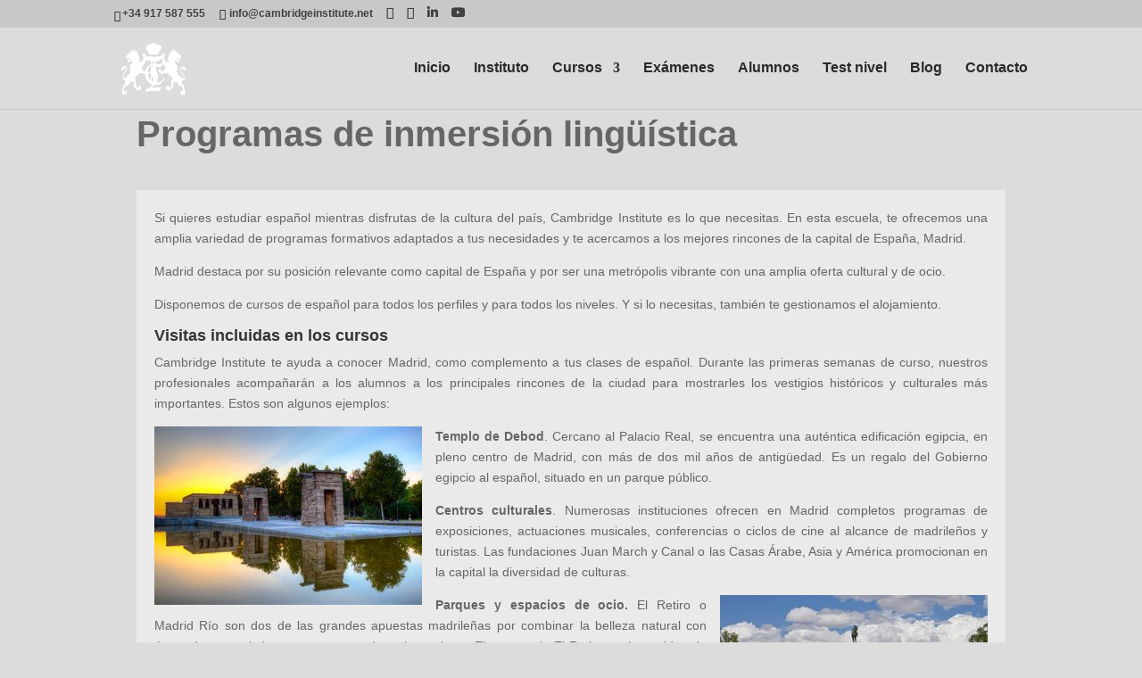

--- FILE ---
content_type: text/html; charset=utf-8
request_url: https://www.google.com/recaptcha/api2/anchor?ar=1&k=6LdYWNAZAAAAAM8VUh4HveXf12oqcekfHzLxCaUt&co=aHR0cHM6Ly9jYW1icmlkZ2VpbnN0aXR1dGUubmV0OjQ0Mw..&hl=en&v=N67nZn4AqZkNcbeMu4prBgzg&size=invisible&anchor-ms=20000&execute-ms=30000&cb=9yk2bud8ec2k
body_size: 48820
content:
<!DOCTYPE HTML><html dir="ltr" lang="en"><head><meta http-equiv="Content-Type" content="text/html; charset=UTF-8">
<meta http-equiv="X-UA-Compatible" content="IE=edge">
<title>reCAPTCHA</title>
<style type="text/css">
/* cyrillic-ext */
@font-face {
  font-family: 'Roboto';
  font-style: normal;
  font-weight: 400;
  font-stretch: 100%;
  src: url(//fonts.gstatic.com/s/roboto/v48/KFO7CnqEu92Fr1ME7kSn66aGLdTylUAMa3GUBHMdazTgWw.woff2) format('woff2');
  unicode-range: U+0460-052F, U+1C80-1C8A, U+20B4, U+2DE0-2DFF, U+A640-A69F, U+FE2E-FE2F;
}
/* cyrillic */
@font-face {
  font-family: 'Roboto';
  font-style: normal;
  font-weight: 400;
  font-stretch: 100%;
  src: url(//fonts.gstatic.com/s/roboto/v48/KFO7CnqEu92Fr1ME7kSn66aGLdTylUAMa3iUBHMdazTgWw.woff2) format('woff2');
  unicode-range: U+0301, U+0400-045F, U+0490-0491, U+04B0-04B1, U+2116;
}
/* greek-ext */
@font-face {
  font-family: 'Roboto';
  font-style: normal;
  font-weight: 400;
  font-stretch: 100%;
  src: url(//fonts.gstatic.com/s/roboto/v48/KFO7CnqEu92Fr1ME7kSn66aGLdTylUAMa3CUBHMdazTgWw.woff2) format('woff2');
  unicode-range: U+1F00-1FFF;
}
/* greek */
@font-face {
  font-family: 'Roboto';
  font-style: normal;
  font-weight: 400;
  font-stretch: 100%;
  src: url(//fonts.gstatic.com/s/roboto/v48/KFO7CnqEu92Fr1ME7kSn66aGLdTylUAMa3-UBHMdazTgWw.woff2) format('woff2');
  unicode-range: U+0370-0377, U+037A-037F, U+0384-038A, U+038C, U+038E-03A1, U+03A3-03FF;
}
/* math */
@font-face {
  font-family: 'Roboto';
  font-style: normal;
  font-weight: 400;
  font-stretch: 100%;
  src: url(//fonts.gstatic.com/s/roboto/v48/KFO7CnqEu92Fr1ME7kSn66aGLdTylUAMawCUBHMdazTgWw.woff2) format('woff2');
  unicode-range: U+0302-0303, U+0305, U+0307-0308, U+0310, U+0312, U+0315, U+031A, U+0326-0327, U+032C, U+032F-0330, U+0332-0333, U+0338, U+033A, U+0346, U+034D, U+0391-03A1, U+03A3-03A9, U+03B1-03C9, U+03D1, U+03D5-03D6, U+03F0-03F1, U+03F4-03F5, U+2016-2017, U+2034-2038, U+203C, U+2040, U+2043, U+2047, U+2050, U+2057, U+205F, U+2070-2071, U+2074-208E, U+2090-209C, U+20D0-20DC, U+20E1, U+20E5-20EF, U+2100-2112, U+2114-2115, U+2117-2121, U+2123-214F, U+2190, U+2192, U+2194-21AE, U+21B0-21E5, U+21F1-21F2, U+21F4-2211, U+2213-2214, U+2216-22FF, U+2308-230B, U+2310, U+2319, U+231C-2321, U+2336-237A, U+237C, U+2395, U+239B-23B7, U+23D0, U+23DC-23E1, U+2474-2475, U+25AF, U+25B3, U+25B7, U+25BD, U+25C1, U+25CA, U+25CC, U+25FB, U+266D-266F, U+27C0-27FF, U+2900-2AFF, U+2B0E-2B11, U+2B30-2B4C, U+2BFE, U+3030, U+FF5B, U+FF5D, U+1D400-1D7FF, U+1EE00-1EEFF;
}
/* symbols */
@font-face {
  font-family: 'Roboto';
  font-style: normal;
  font-weight: 400;
  font-stretch: 100%;
  src: url(//fonts.gstatic.com/s/roboto/v48/KFO7CnqEu92Fr1ME7kSn66aGLdTylUAMaxKUBHMdazTgWw.woff2) format('woff2');
  unicode-range: U+0001-000C, U+000E-001F, U+007F-009F, U+20DD-20E0, U+20E2-20E4, U+2150-218F, U+2190, U+2192, U+2194-2199, U+21AF, U+21E6-21F0, U+21F3, U+2218-2219, U+2299, U+22C4-22C6, U+2300-243F, U+2440-244A, U+2460-24FF, U+25A0-27BF, U+2800-28FF, U+2921-2922, U+2981, U+29BF, U+29EB, U+2B00-2BFF, U+4DC0-4DFF, U+FFF9-FFFB, U+10140-1018E, U+10190-1019C, U+101A0, U+101D0-101FD, U+102E0-102FB, U+10E60-10E7E, U+1D2C0-1D2D3, U+1D2E0-1D37F, U+1F000-1F0FF, U+1F100-1F1AD, U+1F1E6-1F1FF, U+1F30D-1F30F, U+1F315, U+1F31C, U+1F31E, U+1F320-1F32C, U+1F336, U+1F378, U+1F37D, U+1F382, U+1F393-1F39F, U+1F3A7-1F3A8, U+1F3AC-1F3AF, U+1F3C2, U+1F3C4-1F3C6, U+1F3CA-1F3CE, U+1F3D4-1F3E0, U+1F3ED, U+1F3F1-1F3F3, U+1F3F5-1F3F7, U+1F408, U+1F415, U+1F41F, U+1F426, U+1F43F, U+1F441-1F442, U+1F444, U+1F446-1F449, U+1F44C-1F44E, U+1F453, U+1F46A, U+1F47D, U+1F4A3, U+1F4B0, U+1F4B3, U+1F4B9, U+1F4BB, U+1F4BF, U+1F4C8-1F4CB, U+1F4D6, U+1F4DA, U+1F4DF, U+1F4E3-1F4E6, U+1F4EA-1F4ED, U+1F4F7, U+1F4F9-1F4FB, U+1F4FD-1F4FE, U+1F503, U+1F507-1F50B, U+1F50D, U+1F512-1F513, U+1F53E-1F54A, U+1F54F-1F5FA, U+1F610, U+1F650-1F67F, U+1F687, U+1F68D, U+1F691, U+1F694, U+1F698, U+1F6AD, U+1F6B2, U+1F6B9-1F6BA, U+1F6BC, U+1F6C6-1F6CF, U+1F6D3-1F6D7, U+1F6E0-1F6EA, U+1F6F0-1F6F3, U+1F6F7-1F6FC, U+1F700-1F7FF, U+1F800-1F80B, U+1F810-1F847, U+1F850-1F859, U+1F860-1F887, U+1F890-1F8AD, U+1F8B0-1F8BB, U+1F8C0-1F8C1, U+1F900-1F90B, U+1F93B, U+1F946, U+1F984, U+1F996, U+1F9E9, U+1FA00-1FA6F, U+1FA70-1FA7C, U+1FA80-1FA89, U+1FA8F-1FAC6, U+1FACE-1FADC, U+1FADF-1FAE9, U+1FAF0-1FAF8, U+1FB00-1FBFF;
}
/* vietnamese */
@font-face {
  font-family: 'Roboto';
  font-style: normal;
  font-weight: 400;
  font-stretch: 100%;
  src: url(//fonts.gstatic.com/s/roboto/v48/KFO7CnqEu92Fr1ME7kSn66aGLdTylUAMa3OUBHMdazTgWw.woff2) format('woff2');
  unicode-range: U+0102-0103, U+0110-0111, U+0128-0129, U+0168-0169, U+01A0-01A1, U+01AF-01B0, U+0300-0301, U+0303-0304, U+0308-0309, U+0323, U+0329, U+1EA0-1EF9, U+20AB;
}
/* latin-ext */
@font-face {
  font-family: 'Roboto';
  font-style: normal;
  font-weight: 400;
  font-stretch: 100%;
  src: url(//fonts.gstatic.com/s/roboto/v48/KFO7CnqEu92Fr1ME7kSn66aGLdTylUAMa3KUBHMdazTgWw.woff2) format('woff2');
  unicode-range: U+0100-02BA, U+02BD-02C5, U+02C7-02CC, U+02CE-02D7, U+02DD-02FF, U+0304, U+0308, U+0329, U+1D00-1DBF, U+1E00-1E9F, U+1EF2-1EFF, U+2020, U+20A0-20AB, U+20AD-20C0, U+2113, U+2C60-2C7F, U+A720-A7FF;
}
/* latin */
@font-face {
  font-family: 'Roboto';
  font-style: normal;
  font-weight: 400;
  font-stretch: 100%;
  src: url(//fonts.gstatic.com/s/roboto/v48/KFO7CnqEu92Fr1ME7kSn66aGLdTylUAMa3yUBHMdazQ.woff2) format('woff2');
  unicode-range: U+0000-00FF, U+0131, U+0152-0153, U+02BB-02BC, U+02C6, U+02DA, U+02DC, U+0304, U+0308, U+0329, U+2000-206F, U+20AC, U+2122, U+2191, U+2193, U+2212, U+2215, U+FEFF, U+FFFD;
}
/* cyrillic-ext */
@font-face {
  font-family: 'Roboto';
  font-style: normal;
  font-weight: 500;
  font-stretch: 100%;
  src: url(//fonts.gstatic.com/s/roboto/v48/KFO7CnqEu92Fr1ME7kSn66aGLdTylUAMa3GUBHMdazTgWw.woff2) format('woff2');
  unicode-range: U+0460-052F, U+1C80-1C8A, U+20B4, U+2DE0-2DFF, U+A640-A69F, U+FE2E-FE2F;
}
/* cyrillic */
@font-face {
  font-family: 'Roboto';
  font-style: normal;
  font-weight: 500;
  font-stretch: 100%;
  src: url(//fonts.gstatic.com/s/roboto/v48/KFO7CnqEu92Fr1ME7kSn66aGLdTylUAMa3iUBHMdazTgWw.woff2) format('woff2');
  unicode-range: U+0301, U+0400-045F, U+0490-0491, U+04B0-04B1, U+2116;
}
/* greek-ext */
@font-face {
  font-family: 'Roboto';
  font-style: normal;
  font-weight: 500;
  font-stretch: 100%;
  src: url(//fonts.gstatic.com/s/roboto/v48/KFO7CnqEu92Fr1ME7kSn66aGLdTylUAMa3CUBHMdazTgWw.woff2) format('woff2');
  unicode-range: U+1F00-1FFF;
}
/* greek */
@font-face {
  font-family: 'Roboto';
  font-style: normal;
  font-weight: 500;
  font-stretch: 100%;
  src: url(//fonts.gstatic.com/s/roboto/v48/KFO7CnqEu92Fr1ME7kSn66aGLdTylUAMa3-UBHMdazTgWw.woff2) format('woff2');
  unicode-range: U+0370-0377, U+037A-037F, U+0384-038A, U+038C, U+038E-03A1, U+03A3-03FF;
}
/* math */
@font-face {
  font-family: 'Roboto';
  font-style: normal;
  font-weight: 500;
  font-stretch: 100%;
  src: url(//fonts.gstatic.com/s/roboto/v48/KFO7CnqEu92Fr1ME7kSn66aGLdTylUAMawCUBHMdazTgWw.woff2) format('woff2');
  unicode-range: U+0302-0303, U+0305, U+0307-0308, U+0310, U+0312, U+0315, U+031A, U+0326-0327, U+032C, U+032F-0330, U+0332-0333, U+0338, U+033A, U+0346, U+034D, U+0391-03A1, U+03A3-03A9, U+03B1-03C9, U+03D1, U+03D5-03D6, U+03F0-03F1, U+03F4-03F5, U+2016-2017, U+2034-2038, U+203C, U+2040, U+2043, U+2047, U+2050, U+2057, U+205F, U+2070-2071, U+2074-208E, U+2090-209C, U+20D0-20DC, U+20E1, U+20E5-20EF, U+2100-2112, U+2114-2115, U+2117-2121, U+2123-214F, U+2190, U+2192, U+2194-21AE, U+21B0-21E5, U+21F1-21F2, U+21F4-2211, U+2213-2214, U+2216-22FF, U+2308-230B, U+2310, U+2319, U+231C-2321, U+2336-237A, U+237C, U+2395, U+239B-23B7, U+23D0, U+23DC-23E1, U+2474-2475, U+25AF, U+25B3, U+25B7, U+25BD, U+25C1, U+25CA, U+25CC, U+25FB, U+266D-266F, U+27C0-27FF, U+2900-2AFF, U+2B0E-2B11, U+2B30-2B4C, U+2BFE, U+3030, U+FF5B, U+FF5D, U+1D400-1D7FF, U+1EE00-1EEFF;
}
/* symbols */
@font-face {
  font-family: 'Roboto';
  font-style: normal;
  font-weight: 500;
  font-stretch: 100%;
  src: url(//fonts.gstatic.com/s/roboto/v48/KFO7CnqEu92Fr1ME7kSn66aGLdTylUAMaxKUBHMdazTgWw.woff2) format('woff2');
  unicode-range: U+0001-000C, U+000E-001F, U+007F-009F, U+20DD-20E0, U+20E2-20E4, U+2150-218F, U+2190, U+2192, U+2194-2199, U+21AF, U+21E6-21F0, U+21F3, U+2218-2219, U+2299, U+22C4-22C6, U+2300-243F, U+2440-244A, U+2460-24FF, U+25A0-27BF, U+2800-28FF, U+2921-2922, U+2981, U+29BF, U+29EB, U+2B00-2BFF, U+4DC0-4DFF, U+FFF9-FFFB, U+10140-1018E, U+10190-1019C, U+101A0, U+101D0-101FD, U+102E0-102FB, U+10E60-10E7E, U+1D2C0-1D2D3, U+1D2E0-1D37F, U+1F000-1F0FF, U+1F100-1F1AD, U+1F1E6-1F1FF, U+1F30D-1F30F, U+1F315, U+1F31C, U+1F31E, U+1F320-1F32C, U+1F336, U+1F378, U+1F37D, U+1F382, U+1F393-1F39F, U+1F3A7-1F3A8, U+1F3AC-1F3AF, U+1F3C2, U+1F3C4-1F3C6, U+1F3CA-1F3CE, U+1F3D4-1F3E0, U+1F3ED, U+1F3F1-1F3F3, U+1F3F5-1F3F7, U+1F408, U+1F415, U+1F41F, U+1F426, U+1F43F, U+1F441-1F442, U+1F444, U+1F446-1F449, U+1F44C-1F44E, U+1F453, U+1F46A, U+1F47D, U+1F4A3, U+1F4B0, U+1F4B3, U+1F4B9, U+1F4BB, U+1F4BF, U+1F4C8-1F4CB, U+1F4D6, U+1F4DA, U+1F4DF, U+1F4E3-1F4E6, U+1F4EA-1F4ED, U+1F4F7, U+1F4F9-1F4FB, U+1F4FD-1F4FE, U+1F503, U+1F507-1F50B, U+1F50D, U+1F512-1F513, U+1F53E-1F54A, U+1F54F-1F5FA, U+1F610, U+1F650-1F67F, U+1F687, U+1F68D, U+1F691, U+1F694, U+1F698, U+1F6AD, U+1F6B2, U+1F6B9-1F6BA, U+1F6BC, U+1F6C6-1F6CF, U+1F6D3-1F6D7, U+1F6E0-1F6EA, U+1F6F0-1F6F3, U+1F6F7-1F6FC, U+1F700-1F7FF, U+1F800-1F80B, U+1F810-1F847, U+1F850-1F859, U+1F860-1F887, U+1F890-1F8AD, U+1F8B0-1F8BB, U+1F8C0-1F8C1, U+1F900-1F90B, U+1F93B, U+1F946, U+1F984, U+1F996, U+1F9E9, U+1FA00-1FA6F, U+1FA70-1FA7C, U+1FA80-1FA89, U+1FA8F-1FAC6, U+1FACE-1FADC, U+1FADF-1FAE9, U+1FAF0-1FAF8, U+1FB00-1FBFF;
}
/* vietnamese */
@font-face {
  font-family: 'Roboto';
  font-style: normal;
  font-weight: 500;
  font-stretch: 100%;
  src: url(//fonts.gstatic.com/s/roboto/v48/KFO7CnqEu92Fr1ME7kSn66aGLdTylUAMa3OUBHMdazTgWw.woff2) format('woff2');
  unicode-range: U+0102-0103, U+0110-0111, U+0128-0129, U+0168-0169, U+01A0-01A1, U+01AF-01B0, U+0300-0301, U+0303-0304, U+0308-0309, U+0323, U+0329, U+1EA0-1EF9, U+20AB;
}
/* latin-ext */
@font-face {
  font-family: 'Roboto';
  font-style: normal;
  font-weight: 500;
  font-stretch: 100%;
  src: url(//fonts.gstatic.com/s/roboto/v48/KFO7CnqEu92Fr1ME7kSn66aGLdTylUAMa3KUBHMdazTgWw.woff2) format('woff2');
  unicode-range: U+0100-02BA, U+02BD-02C5, U+02C7-02CC, U+02CE-02D7, U+02DD-02FF, U+0304, U+0308, U+0329, U+1D00-1DBF, U+1E00-1E9F, U+1EF2-1EFF, U+2020, U+20A0-20AB, U+20AD-20C0, U+2113, U+2C60-2C7F, U+A720-A7FF;
}
/* latin */
@font-face {
  font-family: 'Roboto';
  font-style: normal;
  font-weight: 500;
  font-stretch: 100%;
  src: url(//fonts.gstatic.com/s/roboto/v48/KFO7CnqEu92Fr1ME7kSn66aGLdTylUAMa3yUBHMdazQ.woff2) format('woff2');
  unicode-range: U+0000-00FF, U+0131, U+0152-0153, U+02BB-02BC, U+02C6, U+02DA, U+02DC, U+0304, U+0308, U+0329, U+2000-206F, U+20AC, U+2122, U+2191, U+2193, U+2212, U+2215, U+FEFF, U+FFFD;
}
/* cyrillic-ext */
@font-face {
  font-family: 'Roboto';
  font-style: normal;
  font-weight: 900;
  font-stretch: 100%;
  src: url(//fonts.gstatic.com/s/roboto/v48/KFO7CnqEu92Fr1ME7kSn66aGLdTylUAMa3GUBHMdazTgWw.woff2) format('woff2');
  unicode-range: U+0460-052F, U+1C80-1C8A, U+20B4, U+2DE0-2DFF, U+A640-A69F, U+FE2E-FE2F;
}
/* cyrillic */
@font-face {
  font-family: 'Roboto';
  font-style: normal;
  font-weight: 900;
  font-stretch: 100%;
  src: url(//fonts.gstatic.com/s/roboto/v48/KFO7CnqEu92Fr1ME7kSn66aGLdTylUAMa3iUBHMdazTgWw.woff2) format('woff2');
  unicode-range: U+0301, U+0400-045F, U+0490-0491, U+04B0-04B1, U+2116;
}
/* greek-ext */
@font-face {
  font-family: 'Roboto';
  font-style: normal;
  font-weight: 900;
  font-stretch: 100%;
  src: url(//fonts.gstatic.com/s/roboto/v48/KFO7CnqEu92Fr1ME7kSn66aGLdTylUAMa3CUBHMdazTgWw.woff2) format('woff2');
  unicode-range: U+1F00-1FFF;
}
/* greek */
@font-face {
  font-family: 'Roboto';
  font-style: normal;
  font-weight: 900;
  font-stretch: 100%;
  src: url(//fonts.gstatic.com/s/roboto/v48/KFO7CnqEu92Fr1ME7kSn66aGLdTylUAMa3-UBHMdazTgWw.woff2) format('woff2');
  unicode-range: U+0370-0377, U+037A-037F, U+0384-038A, U+038C, U+038E-03A1, U+03A3-03FF;
}
/* math */
@font-face {
  font-family: 'Roboto';
  font-style: normal;
  font-weight: 900;
  font-stretch: 100%;
  src: url(//fonts.gstatic.com/s/roboto/v48/KFO7CnqEu92Fr1ME7kSn66aGLdTylUAMawCUBHMdazTgWw.woff2) format('woff2');
  unicode-range: U+0302-0303, U+0305, U+0307-0308, U+0310, U+0312, U+0315, U+031A, U+0326-0327, U+032C, U+032F-0330, U+0332-0333, U+0338, U+033A, U+0346, U+034D, U+0391-03A1, U+03A3-03A9, U+03B1-03C9, U+03D1, U+03D5-03D6, U+03F0-03F1, U+03F4-03F5, U+2016-2017, U+2034-2038, U+203C, U+2040, U+2043, U+2047, U+2050, U+2057, U+205F, U+2070-2071, U+2074-208E, U+2090-209C, U+20D0-20DC, U+20E1, U+20E5-20EF, U+2100-2112, U+2114-2115, U+2117-2121, U+2123-214F, U+2190, U+2192, U+2194-21AE, U+21B0-21E5, U+21F1-21F2, U+21F4-2211, U+2213-2214, U+2216-22FF, U+2308-230B, U+2310, U+2319, U+231C-2321, U+2336-237A, U+237C, U+2395, U+239B-23B7, U+23D0, U+23DC-23E1, U+2474-2475, U+25AF, U+25B3, U+25B7, U+25BD, U+25C1, U+25CA, U+25CC, U+25FB, U+266D-266F, U+27C0-27FF, U+2900-2AFF, U+2B0E-2B11, U+2B30-2B4C, U+2BFE, U+3030, U+FF5B, U+FF5D, U+1D400-1D7FF, U+1EE00-1EEFF;
}
/* symbols */
@font-face {
  font-family: 'Roboto';
  font-style: normal;
  font-weight: 900;
  font-stretch: 100%;
  src: url(//fonts.gstatic.com/s/roboto/v48/KFO7CnqEu92Fr1ME7kSn66aGLdTylUAMaxKUBHMdazTgWw.woff2) format('woff2');
  unicode-range: U+0001-000C, U+000E-001F, U+007F-009F, U+20DD-20E0, U+20E2-20E4, U+2150-218F, U+2190, U+2192, U+2194-2199, U+21AF, U+21E6-21F0, U+21F3, U+2218-2219, U+2299, U+22C4-22C6, U+2300-243F, U+2440-244A, U+2460-24FF, U+25A0-27BF, U+2800-28FF, U+2921-2922, U+2981, U+29BF, U+29EB, U+2B00-2BFF, U+4DC0-4DFF, U+FFF9-FFFB, U+10140-1018E, U+10190-1019C, U+101A0, U+101D0-101FD, U+102E0-102FB, U+10E60-10E7E, U+1D2C0-1D2D3, U+1D2E0-1D37F, U+1F000-1F0FF, U+1F100-1F1AD, U+1F1E6-1F1FF, U+1F30D-1F30F, U+1F315, U+1F31C, U+1F31E, U+1F320-1F32C, U+1F336, U+1F378, U+1F37D, U+1F382, U+1F393-1F39F, U+1F3A7-1F3A8, U+1F3AC-1F3AF, U+1F3C2, U+1F3C4-1F3C6, U+1F3CA-1F3CE, U+1F3D4-1F3E0, U+1F3ED, U+1F3F1-1F3F3, U+1F3F5-1F3F7, U+1F408, U+1F415, U+1F41F, U+1F426, U+1F43F, U+1F441-1F442, U+1F444, U+1F446-1F449, U+1F44C-1F44E, U+1F453, U+1F46A, U+1F47D, U+1F4A3, U+1F4B0, U+1F4B3, U+1F4B9, U+1F4BB, U+1F4BF, U+1F4C8-1F4CB, U+1F4D6, U+1F4DA, U+1F4DF, U+1F4E3-1F4E6, U+1F4EA-1F4ED, U+1F4F7, U+1F4F9-1F4FB, U+1F4FD-1F4FE, U+1F503, U+1F507-1F50B, U+1F50D, U+1F512-1F513, U+1F53E-1F54A, U+1F54F-1F5FA, U+1F610, U+1F650-1F67F, U+1F687, U+1F68D, U+1F691, U+1F694, U+1F698, U+1F6AD, U+1F6B2, U+1F6B9-1F6BA, U+1F6BC, U+1F6C6-1F6CF, U+1F6D3-1F6D7, U+1F6E0-1F6EA, U+1F6F0-1F6F3, U+1F6F7-1F6FC, U+1F700-1F7FF, U+1F800-1F80B, U+1F810-1F847, U+1F850-1F859, U+1F860-1F887, U+1F890-1F8AD, U+1F8B0-1F8BB, U+1F8C0-1F8C1, U+1F900-1F90B, U+1F93B, U+1F946, U+1F984, U+1F996, U+1F9E9, U+1FA00-1FA6F, U+1FA70-1FA7C, U+1FA80-1FA89, U+1FA8F-1FAC6, U+1FACE-1FADC, U+1FADF-1FAE9, U+1FAF0-1FAF8, U+1FB00-1FBFF;
}
/* vietnamese */
@font-face {
  font-family: 'Roboto';
  font-style: normal;
  font-weight: 900;
  font-stretch: 100%;
  src: url(//fonts.gstatic.com/s/roboto/v48/KFO7CnqEu92Fr1ME7kSn66aGLdTylUAMa3OUBHMdazTgWw.woff2) format('woff2');
  unicode-range: U+0102-0103, U+0110-0111, U+0128-0129, U+0168-0169, U+01A0-01A1, U+01AF-01B0, U+0300-0301, U+0303-0304, U+0308-0309, U+0323, U+0329, U+1EA0-1EF9, U+20AB;
}
/* latin-ext */
@font-face {
  font-family: 'Roboto';
  font-style: normal;
  font-weight: 900;
  font-stretch: 100%;
  src: url(//fonts.gstatic.com/s/roboto/v48/KFO7CnqEu92Fr1ME7kSn66aGLdTylUAMa3KUBHMdazTgWw.woff2) format('woff2');
  unicode-range: U+0100-02BA, U+02BD-02C5, U+02C7-02CC, U+02CE-02D7, U+02DD-02FF, U+0304, U+0308, U+0329, U+1D00-1DBF, U+1E00-1E9F, U+1EF2-1EFF, U+2020, U+20A0-20AB, U+20AD-20C0, U+2113, U+2C60-2C7F, U+A720-A7FF;
}
/* latin */
@font-face {
  font-family: 'Roboto';
  font-style: normal;
  font-weight: 900;
  font-stretch: 100%;
  src: url(//fonts.gstatic.com/s/roboto/v48/KFO7CnqEu92Fr1ME7kSn66aGLdTylUAMa3yUBHMdazQ.woff2) format('woff2');
  unicode-range: U+0000-00FF, U+0131, U+0152-0153, U+02BB-02BC, U+02C6, U+02DA, U+02DC, U+0304, U+0308, U+0329, U+2000-206F, U+20AC, U+2122, U+2191, U+2193, U+2212, U+2215, U+FEFF, U+FFFD;
}

</style>
<link rel="stylesheet" type="text/css" href="https://www.gstatic.com/recaptcha/releases/N67nZn4AqZkNcbeMu4prBgzg/styles__ltr.css">
<script nonce="3NxdScT5LhHStE_n6_2VKg" type="text/javascript">window['__recaptcha_api'] = 'https://www.google.com/recaptcha/api2/';</script>
<script type="text/javascript" src="https://www.gstatic.com/recaptcha/releases/N67nZn4AqZkNcbeMu4prBgzg/recaptcha__en.js" nonce="3NxdScT5LhHStE_n6_2VKg">
      
    </script></head>
<body><div id="rc-anchor-alert" class="rc-anchor-alert"></div>
<input type="hidden" id="recaptcha-token" value="[base64]">
<script type="text/javascript" nonce="3NxdScT5LhHStE_n6_2VKg">
      recaptcha.anchor.Main.init("[\x22ainput\x22,[\x22bgdata\x22,\x22\x22,\[base64]/[base64]/[base64]/bmV3IHJbeF0oY1swXSk6RT09Mj9uZXcgclt4XShjWzBdLGNbMV0pOkU9PTM/bmV3IHJbeF0oY1swXSxjWzFdLGNbMl0pOkU9PTQ/[base64]/[base64]/[base64]/[base64]/[base64]/[base64]/[base64]/[base64]\x22,\[base64]\\u003d\\u003d\x22,\x22E8K0Z8Kjw4MRbcOmw6HDgcOCw7x3VMKqw4XDkxZ4TMKlwpTCil7CvMKkSXNEQ8OBIsKyw69rCsK3woQzUUcsw6sjwo81w5/ChQ7DosKHOFccwpUTw4w7wpgRw5tbJsKkQMKgVcORwrAKw4o3wpLDqn96wq5Pw6nCuC7CuCYLbS9+w4tRCsKVwrDCgsOkwo7DrsKYw4Enwoxjw7Zuw4EBw5zCkFTCvsK+NsK+aE1/e8Kjwph/T8OuFhpWW8OmcQvCgBIUwq9pXsK9JFnChTfCosKKH8O/w6/DjHjDqiHDrylnOsOUw5jCnUlRRkPCkMKIHMK7w68Qw7thw7HCl8KkDnQmJ3l6BMKyRsOSLsO4V8OyXjN/AgVAwpkLBMK+fcKHXsOuwovDl8OPw680wqvChwYiw4gUw5vCjcKKW8KJDE8YwpbCpRQ5UVFMXwwgw4t/[base64]/wpTClUUAw6t/W8OSwpw8wrA0WQd1wpYdFBkfAxDCoMO1w5AQw6/CjlRDPMK6acKqwrlVDjzCkyYMw58RBcOnwoFHBE/DrMOPwoEuRkorwrvCpFYpB0cHwqBqYMKdS8OcEEZFSMOdNzzDjFXCsSckJR5FW8OEw7zCtUdiw7Y4CnkQwr13XFHCvAXCusOkdFFnQsOQDcOiwpMiwqbCscKUZGBEw6jCnFxMwqkdKMO/XAwwYhg6UcKQw4XDhcO3wqDChMO6w4dQwopCRBbDkMKDZWvCgS5Pwo5lbcKNwrvCu8Kbw5LDtcOYw5Aiwq8Bw6nDiMKoKcK8wpbDi2h6REjCgMOew4RRw60mwponwrHCqDEsegRNMFJTSsOBD8OYW8Kawr/Cr8KHTcOmw4hMwrN5w604OxXCqhw6exvCgCnCs8KTw7bCu3NXUsObw6fCi8KcecO5w7XCqnV2w6DCi1Q9w5xpDsKnFUrCoEFWTMOzGsKJCsK8w4kvwosGcMO8w6/CiMOQVlbDtsKTw4bClsKbw7lHwqMafU0bwp7DpngJC8KBRcKfVsOZw7kHVhLCiUZJNXlTwoDCocKuw7xbdMKPIhZWPA4CccOFXDcyJsO4dMOmCncne8Krw5LCmcObw5/CssKjUDvDkcKNwpvCnxozw5xbwq3DoiDDoCHDo8O5w43Ci3YkBEB5wq9aGALDrk/ClENxJ2lxVMKKesOhwobCilUOB0DCsMKCw77DqBDDocKXw5jChTF/w4sDacOQIhx4VMOqSMOhw6/DvgfCk2knFHXCgsKKNE1he2N9w7fDhMOHOMOfw40bw7IzNFhVXcK+YcKAw6LDpMK3acOPwp8Uw77DpjfDk8OCw6DDhGg9w4E3w4nDhsKXA00jF8OyEMK4V8Ohw49jw78DAg/DpVojfcKAwocUwrDDjiPCllTDkCzDo8Ojwr/[base64]/Cl0PClcOcwrLCtsOow6LCvMK/O8OIw6sRfExDDFzDiMOXOcO+woJ8wqY5wr3CjMK4w4U/wozDvMK2SMOvw593w7kVL8OcTTbCqV/[base64]/DtcK/[base64]/[base64]/DvlfDqSPDv3PDi0AhWy1TO8KYbDjCpcOJwpw4MMOfCsOkw4rCsk/Cv8Oge8Oaw7Eww4UeMwckw49jwpYfFMOfX8OCYGF0wobDkcO2woDCuMOYJ8OOw5fDqMOSWMKHCmXDrgnDlzPCm0bDm8OPwobDpMO5w6fCkiRAEwgFI8K/w7DChAlawqxoeFTDiQXDssKlw7DCuB3DjwTCsMKGw6LCg8Ofw5/DlAAnYcO5cMKaNhrDtjnDjkzDiMO2RhfClSd1wqF1w7jChsK1Fn14wrkYw4nCgmDDiH/CvhHCosOHZg7Ci0EGOkkLwrR9w7rCocOlY1Ryw7YiLXQOZE8zTzzDvsKIwprDm3DCsGdkPS1HwoPCqUXDuxvCusKVLHXDksO0RzXCoMKyNhIZKRpzVTBiZxTDhT4KwoJZwolWCcK9BcOCw5fDuVIRKMKBRHXCk8K/wo7CncOXwqHDosO0wpfDmwPDrMKfGsK2woRhw6HCiUzDhn/DqA0Iw7NREsO9LC/Cn8KKwr1pAMKAPm/[base64]/wo7CrsOUAcKNwo7CiMK5CsKmP8O4wrBfw4PCjkUHwpl1wq40I8OHw7DDg8O+OEjDvsO9wpdaYcKkwprCmMK3McOxwpJEQDTDtmcow6HCjiDDk8O/OMOCESN6w6/CpxI+wqpndcKuNhDDr8KMw5UYwqfCoMKxf8O7wq06N8KQJ8Owwqcsw4Bcw4fCnsOBwqdlw4jDtcKbw6vDqcKbBsOjw4AIVndicMK/RFfChGDCtRDDk8K+d3IBwr9xw58ew7XCkSpMwrbCosKEwpF+A8OJwrTCtysnwpUlQHnCtTsHwpgZSwZuAHbDunpFEXxnw7Fow5BPw7/CrcO9w5rDu2LDpQ50w6rCj0FGTRrCqMOVdCsEw7Z+cTHCvcO/wo7DvWXDkMOdwrd/w7rDiMOhEsKSw4ctw6/[base64]/Cun53PsKhPcOcwrbCnCQeEhl5BMOBHcO+WcKGwqM1w7DDlMOfcinCksKNw5gSw41Ewq/[base64]/CusO9w4cgNiUnw7J5McKZfMKEwrLCmUDCoDXCnDDDicORw7bDnsKOY8OuC8OowrpLwq0BMV5qZ8OiP8ODwpU1V1FkdHQQfsKNE3h4XyLCgcKLwo8GwrwfBlPDocKZJsKdMMO6w6zDkcKqTyJCwq7DqFQSwpQcFcK4SsO3w5zCrV/CrsKsWcKXwqF8YSrDkcOkwr9Nw6EUwrnCnMO/CcKVSDQVbMO/[base64]/DpGdaw5bCvXPCnsK1SEnDk8O8wrjChHETwrDCjcKxf8OywqXDuGQgDDXCvMKXw47CpcKsaDkMTywbVcKTwo3CqcKlw5zCnXXDvyzDocKRw4bDvGZUQcKrOsOjbVByWsO7wrocwrEuVH3Dp8O2FTdENMOlwqfCtSY8w69VGSUYQU/[base64]/[base64]/wrxZwqXDlhjCo8OaGjMaw4rDj8KnEwoGw4jClsOLw60jwoHDocKCw4fDgV08clrCtlkUw7PDrsOtGnTCk8OzSMK/MsOlwrfChzdkwrbDm2J2CgHDocK6akcMRzllwqVnwoV6BMKAXsKoVQZbRgrDr8OVSx93w5IEwrRqOsO3fGVqwonDoyphw6XCm0ACwoLCrcKNdhRxUHZBIg0BwrHDpcOgwqdNw6jDlkjDssKHO8KbGArDusKoQcK7wpDCqALCn8O/bcKpaErDuibCscOYd3DCoAvCoMKcEcKQdAkvPQVPGEzDk8K+w6slw7ZMelM4w7HCu8KvwpXCscKawobDkTc/PcKSYi3CjlV0w6PCt8KcR8Kcw6nCulPCi8Ofw7ckW8KBw7HDtsO0ZCEaRsKKw6/Cn0AIe3Fpw5PDkMKgw7wXZhPCqsK/w77DlcKpwqjCgQIBw7Zmw7jDuBLDqsOuW3JLLEobw6R3bMKww41WeXzDsMOOwqbDkVR4KcKdIcKbw4F7wrtvA8KdSljDjjJMd8KRwooDwogZfiQ4wrASaQ7CtzPDgsKHw4hOHMKUe0bDoMOkw7TCvgbDq8O7w5nCusO6GMOSfk/ClMKrwqXCiQEmOjjDgXbCmx/Dk8K5KwZrU8OKYcOLMi09JAF3w7JBYlLDmHJLWmR5A8KNWw/CqsKdwpfDkDlELMO1E3nCkyTDocOsBjdOw4NgOyHDqEkRw5fDgzPDlsKOX3rCnMODw4YeEcOwGsKgbW/CjWA3woXDnBHCvMK8w7PCkcKtGF9Hwrh/w7EpBcOGF8OwwqXCv2VPw5/DtSkPw7zDtl7CgHsowpQhS8OrS8KswowUIFPDuDUBMsKxH2vCnsK9wpNbwpxowqkjwojDosKEw4/Cg3XDhnFMDsOSZEBgXRfDs35dwozCvyjClMKWBgYmw4liE0FdwoHCk8OkO23CvUdyUcOvHMKxNMKCUMONwqpwwoXCjiYuPWnCg2nDt2PCgWZCT8KEw71DD8ONFBwRwo3DgcKUIUdlYcOBOMKvwqfChA/CqgoJHl0mw4DCuRTDlTHDhV4qWBNWwrDDpkfDt8KBwo00w75kAkpaw51hMV0qbcO8w6kewpZCw4N5w5nDqcOOw7PCtyvDuifCocKqal0sSHjDiMKPw7zCvE/[base64]/DtngGC8OgwrnCmE3CiWdkwoHCjy7CqsK1w5DCmygLVlx/NMOEw7wgG8KOwrzDl8K/wpjDkUAtw5dxL31xAcOtw6TCtXMDUMK9wr/CgkVnG0PCoDETGsOqD8KsUDLDhcO8dsKxwpEfwpHDjDDDjylbBABfBXLDqcOsPWfDosKQLsK6B0NfFcKzw6IyQMK5w49swqfChjvCpcKcaX/CsAzDtETDkcKOw4FrTcKiwo3DkMOyPcOww5fDtcO+w7YDwovDgcK3ZwkswpfDplc7bCnCrsOZOcOlC14QBMKgTcKnUngdwpgFGwTCuy3DmWvCisKAH8KFLMKWw5lmbEVQw7JXIcO1cg8/XDDCmsOIw6snCFRMwqdYwpvDjzzDssKjw5PDgE8iCRY4SF8zw4hNwp1fw4tDMcOaWMOUUMKSW3YsYiLCrVwHf8OMYQouw4/Ci1F3wqDDqBHCqE7DncKJw6TCpMOHKsOhdcKdDHnDl3TDocODw63DpMK8IyLCgsOyScKewr/DlybCrMKdacK7HGBpawgdLMKNwrfCllPCvsKcLsORw4zCpjjDrsONwp8dwqItw58xMsKKDgjCscK0w6HCrcO6w6pYw50oODvCh2MYAMOvw4DCt27DqMOwaMOwT8Khw5Bmw4/DtC3Dq1R0YMKrS8OFLkVfJsKrWcOWwp4bOMO9d3nDgMK/w6PDocOUSVnDv0MgFsKce1nDqMKQw5Aow6U+Kz8oGsKYYcKtwrrClcOlw7TCg8Oiwo/[base64]/CgsKLw4LClsKHwrdTw5/CksKaw4oMJcKew5PDtcKLwrHCkVB8w6bDhMKDbMK+LsKaw5/[base64]/dRsswoUuwrosaCksw79XwpEJw613w7IzJCEFfQNMw7U7JhY5I8OfVTbDn1IMWh1Dw6geRsKxSQDDpWXDpQIraHjCncODw7VWM27Ck1HCiE3DssOlZMOGScOLw59aOsKbOMKVw6Qkw7/DvDZBwoM7McOiwpvDt8OgTcOYe8OJXE3ChsK3a8K1wpRbw7YPISVALsKEwqjCpWbDvGHDm1DDusOUwoJewo9MwqvCh3tzDlJzw55zbRDCjwIEQinCnhPCoEhVAzgpIk3Cp8OeLcOHasODw7/CqzLDpcKGA8OIw4FofsOdZmvCpcOxHUI8NcOJURTDhMOgGWHCucK/w7fClsO2RcKPasK2YV5iPy3DmMKtfDfDmsKbwrDChMOXBAPCqgcOAMKSPVnCocOow68sDcKsw657C8KwGMKzwqnDpcK0wq/[base64]/RBbDpcKMcsO1MVwjB8OIHiYRwpHDjQIMVcKLw4Uqw43CvMKOwpfCsMK2w4PCsyLCm0fCscKUPHkRfT9+woLCllHCiErCqSPCpsK+w5Ycw5gBw6V4Z0ZVXyXCsGULwqw1w4dRw5/DpivDmDbDoMKyDV11w7/[base64]/[base64]/UFMGXMKvZMOtw6XCmcObIMKAwrUPYMK9w75OFcOEwqLDrF15w4jDk8K9TsO+w50xwo1+w6fCpsOPTcKbwpNOw4vCrMONCl/Dhmhzw5TCtcOyeT3ChiDCusOdGcKxfVfDosKYZcKCCzY0w7MxMcKLKH87wqhMKDhaw50PwrRbVMK8GcOzwoAbUgPCqn/[base64]/CojcLwqQXUwvDlsKnFcOzWsKEwqBbwoHCvSQDw7rCg8K4bsOJASjDjcKNw6NTSA3Cr8KMRE14wqk7S8OAw6Njw7/ChR/CqVDCigHCn8ORPMKHwr3DmAXDnsKRwp7DonhebsK/CMKiw5nDn2XDq8KHVMKDworChsKWfwZ1w4/CsWTDiDHCrVknUcKmRSpLZsKvwoLClsO7VBnCiF/[base64]/w7MvwrgcwpNvw5zCjsO4w79EwpHDjcKcwo3CsWBXRcK3ZMOmHGTDnm5Rw5DCjlp2w7HDoQQzwrtHw6XDrA3CoEUHK8KQw64dacO9OMK7WsKlwrQuw6LCnD/CjcOjT2ESEBvDj2rCjQJNwqxya8OzBURdUsOow7PCqltQw7Bow6nDgzFkw7DCrlsReDXCpMO7wropQ8Oaw4jCp8O6wpZWdlPCs2BOQEgFWsOlAUUFVmDCiMKceDl9PVpnw6HDvsOUwo/CrsK4cV86fcKWwrQGw4UAw73DksO/ITzDsUJtAsOmAyfCgcOaCCDDjMOreMK9w49awrDDmDPDpAzCgj7Cj2/ChnHDssK0OD4iw4Mww4wtEMK+ScKsOj14ET7CojXDpDnDjlrDoknCjMKLwpNNw73CisOpCU7DiBvCkMKUeCDDiGbCrcK8wqo/DsKYDlQPw5PCl1TDmBHDpsKoQsO/[base64]/CrsKTwoIxag7CicO4ZkwpwpYadTlNb8OZwovDkMKBwoYTw5UDHn/CgV5vR8KZwqlxOMKqw5Abw7NCYsKfw7M2MV1nw4teV8O+w5Few4jCjsK+DmjDjsKQaC0Jw50cw5ocQhfCgcKIKwbDpFtKMAltYSItw5ExTGfDnivDm8KXUCZVAsKcPMKswockBibDgCzCsl5hwrA0FXzCgsO3woLDu2/DpsO6IsK9wrAjBGBMaTjDvAZxwrvDjMOvA2HDnsKmCwp+YcORw7/Dt8KHw4zChwzDs8ObKlLDm8O8w4MYw73CoRLCgcKdKsOFw5IcH1RFwpDCiwkVMSXClF8gSEBNw7kDwq/CgsOVwrRQAWBjNDIBwoPDg13CjX83N8KJLyvDh8OSViHDjCLDg8KHaiF/QMKmw5DDtEo3w5TCg8OSbMOCw4/CtcOlw6ZJw7vDqMKqfzPCsl0NwpjDjMO+w6ACVznDj8OSWcKYw7AbFcOyw67CqMOPw5jCosOCGcO2wqvDhMKddS0aSAR9P29Uwps1VhhkBXsaEMKVG8O7aS/DocO6CSMew7zDkR/Co8KwIsONFsOvwp7Ct311dC9Iw49FGMKDw5sjDcOHwoTDjk7CrQ8nw7bDkThEw7JmC1JBw4vCg8OxMHnDkMK0F8O4TcK2csOAwrzCv1HDvMKGKMK6An/DrRzCosOlw53CqQ42X8OXwp1WGnFMTHzCsXZiVMK7w75DwqYLeEbCsVnCv3IXwrxnw6zDg8OqwqzDoMOMIA8ZwrY2ZMKGSnENTynCq3hNRBRVw5YRSV1BdGVSWkZvKj9Kw7UxLXnCtcO5WMOEwo/DsBLDlsOlB8O6UmF/wo7Ds8KybiJWwpkea8Krw6/CuivDtMKQdBbCo8ONw6XDsMOTw7kmw57CpMO8SmIzwp3Ck2bCtFXCuH8tbD87bgMrwqjCscOGwqQcw4jCpcKkcX/[base64]/HcOuOMOWwqY2UsOFL8OOSsKwOMK2wpPCly3DgkVzRB7ClMK6TnTDosOmw5/CpMO9eDbDp8OzbHNvB0zCuVl+wqvCscK2SsObXsKBw5LDqBrChlNRw7vDr8KUfC/DvncGVQTCsVkJKB4VXDLCt1JXw5o6w50HaSFNwqosGsK3ecKSC8O8wqjDr8KNw7jCpkbCuBh2w419w5kxCh/CuHzCqxAvPcOKw4dzW2HCvMOCeMKUCsK+X8K8NMO5w5rDqULChH/[base64]/CmcKsR8Khw544w6kww5dBfVrDoXtFwokVwosywrHCqMK4DcOmw5vDpgUkwqoVccO6ZHfCrQpUw4dqPwFIw63CsBl0YsKkTsO3bcKoN8KnQWzCiFvDqMOuHMK6JCTCiVDDq8KuCcORw7JWQ8KoAsKPw7/CkMKkwog3T8KUwrzDvgnCl8K4wq/[base64]/Coyp4Hgpww7xHdW8uDyJyMTkjw5cjwqwqwoo4w6nDoz1cwpUlw4dYHMO8w7U3UcKRMcOdwo0rw70KOExNwqEzUsKWw545w73DlCw9w6VUWMOrZzdbw4PCq8OefsOKwrsjcVkdC8KUbkrDqUYgwr/[base64]/[base64]/wozCgRjDkcOkw7bDg8OYwpR1wqNoHMKAwpbDsMKbM8OyNsOowrPDosO6JVvCgzHDtF/Cn8OLw7x1LG9oOsODwqgdL8Kawo7DuMOHRzHDuMOlZcOPwr/[base64]/V8K9OcOuexgyI8KWwrjCiwxxVlzCusOxNS5sLcKJVQAswrNzf2HDt8KKBMK6XQLDgnjCtFEHO8ONwpwbThQJOnzCocOMNUrCu8OUwpJeIcKvwqzDsMKPTsKXeMK/wqLDp8KowpDDm0tJw6PCrsOWZsKfAsO1ZsKBCjzCtU3Ds8KUH8OcHSNdw55gwq3DvGXDvnUZPsKdPlvCq1cpwqU0FmbDpyDCqlbCh1LDqMOSw6/DgsOowo7CrCHDknLDjMOKwqlDYsKTw5Msw6/Csk1SwokKBDLDuATDh8KVw7gkDH3CpTTDm8KDVEHDnU5aD14mw40gOcKEw4vCjMOBTsKmERB0YFc/wrlCw5rCu8O6KnJ2W8Omwr4dwrJtXGFWA2PDjcOOaBE5KSTCn8Oqwp/[base64]/w7MEw6vCpMOqw6HDrsOPwpkhHkrCgnjCosOES1vCj8K8w4nDox3DpUTCscKPwq9cA8ObfMO+w6nCgQfDi0lpw5zCh8OVScKuw5zDhMO5wqddQcORwonDtcOMDsO1w4RQN8OTaR3DlcKMw7XCtwEBw5PDqMKFX3/DkSXCoMOFw4VMwpkDPMKtwo0kUMOxJB3CqMKnRw7CtDnDll5wbsODc0bDjlPCiQPChXvDhSLCjWQtfMKDUcOEwpjDhsKqwqHDpwTDilbClE3Cm8Olwp0CNDbCtT3CmkvCt8KMGcO+wrF6woUlecKda0wrw4JaDXp/[base64]/CcOQU3tSScOww5cIwqEmw73DhjnDogJmw6koYV/DncOxw5jDsMKOw5wXd2Amw5dowo7DjMOUw5cDwosxwo/CpGQmw7Rgw714w5B6w6Bdw6HDgsKaBm3Co1lDwrZtWTQzwq3CrsOkKMKSBU3DmMKOWMKcwpHDvMOiP8Kqw67CksOvw6t/w5lRccKCw5A2w64kJhQDM3ZbLcKoT2nDksK+ccOHScKQw6gIw7JqWQw0U8KLwo3DkipcDcKsw4DCgMOvwo7DhScxwpXCnWlMwqZqw6VSw6jDrMOfw7QpUMO0Mg8jDSXDgAJKw45ZeAVrw4PCmsKew77CsjkSwpbDncOtMz/DhsO+w4HDgsO2wq/Ck1/DlMKsecOBOMK6wpLCosKew6fCjMKsw5TCl8K4wp9LawwSwpXDj3vCoz1BVMKMZsK0wqPCmcOew5Ehwp3CnsKIw4YJTg1jMi9cwpNmw6zDvMO/RMKkHjXCk8KnwoXDsMOLJ8O3ccOnBsOoWMK5ei3DkDzCvCvDsnPCncOVHwHDkE7DucKIw6MIwq7DuSNzwofDrsO8e8KnZVtVcHgsw4tDR8Oew7vDoloAN8KJwoRww6sYSi/[base64]/w5I1V8KJRhxSw4sqwrvCjxxFfcORAWDDtsKAcHTCrsOKDjdJwqNsw4w4ZcOzw5TDv8OwZsO/UC8Zw5TDksOdw4shHcKmwrQvw7XDgC4kXMOwUwbDlcOhVSTCkGrDr37CjcKswrXChcOjFCDCosOeCS0dwrsMCDR1w4AbZTjChk7DhmRyaMOwQsOWw57Dj2bCqsOiw7HDqknDjUzDsl/DpMKow5drw4EfAEdOMcKbwpHCqTTCg8OWw4HChzRRA21RVCfDuH4Lw6jDvDo9woVuAQfCjsKyw57ChsO5YULDuxXCvsObTcO0Yj13wpfDhsO9w5/CuWkpXsOyEsOmw4bCklbCn2bDoGfCp2XCjBJmU8OnIwAlMRABw4lJa8OMwrQUR8KfRS0UTHzDnibCgsKSFSfCg1c9IcKdNTDDjsODLmDDhsOWUMKcBwYjw7LDlsO/eG7CqcO6bBzCiUY4woVJwo9FwqEpwqQFwpA+a1rDh1bDq8OlCwkbPzjCmMKowq07NV3DrsOtZgXDqgTCn8KecMK2fMKtW8Ofw5dyw7jDtVjCnU/DrUMgw6rDtsOgUgxJw6tzZ8OvVcOCw7poOsOiJGJaXTBIwok0SA3CkTPDo8OzSmLDtMOnwpHDhcKDIQsJwrnDjsObw5PCs1/[base64]/CvcOQw7NpZDEPRMOqwoLDicOtfsKKwp1kwrdyPMOqwoYrE8KtLhJmIDFWw5DCgsKKwqjDrcKgH01ywrIPccK/VyLCszTCtcKywpgnC1Iew4hCw6xwSsOXN8OlwqsHYEo4Rj3CqsO8esOiQMO1CMO8w7UewqMrwojDicK4w7oQfFvCrcKawowkHU/[base64]/CtTTCgXbDunkJSBdxwr3DmlccKz/Dkm7Dq8OUUh59w6okGAQmecOfXsOsH1bCuGXClMOTw6w7wrVrd0Nsw60yw77CnQzCvWcUDsOKIF0ewp9NPsKUMcO7wrXCrQxUwq1jw6zCqW/ClEbDhsOsLVnDvCvCiUdJw7gDHyjDkMK/[base64]/Dv8Kwwp/CrsOYw5/CusO3X8KbE8OGPW4swp0Qw7xREl3CqWrCnUfCg8O5w4M8TsObe0dFwqE0AMOPHiAjw4rCmMOdw6zCsMKiwoAFfcOpwqzCkwHDjsOKfsOtMS/DocOncTjCmsKjw6dZwqPDjsOdwoQRGBXCvcKhHxUYw57Cqwxiw5jDvRhCfVMIw4p1wpxRZMO2J1TChRXDr8ORwpHDqC9Pw7vDocKnw5/Cu8ODeMO+BjDCr8Kow4fDgcOow71awrLDmSQZc1VYw7TDmMKRLSo7EMKBw5pLZUnCtcO0NUPCpFpCwr4/wqppw5xSMzEbw4nDk8KTThXDvRQNwoHCvTJzV8OPw6fCv8Kww59xw4MpS8OZCyjCnxjDjhBkVMORwoYrw6rDsAREw6JDY8Kqw4DCoMKiTAbDj29UwrnCrkdIwpJndlTDhjvDgMKKwoLCvXHCoxXDiwgkcsKXwrzCr8Kww7HCqyAgw5/DmMOTSybCkcOYw4XCrcOaXhcKwo7CkhcAInImw5zDncOjwrPCrB1APHfDoyPDp8KlXsK7L3Zzw73DjsOnVcOMwr9FwqlTw5nCkhHCtjo6YgvCmsKeIcK0w50+w4/DoGXDnl0yw4/Co2XCisOiKEMQRg9KYHvDjH90wrPDiXPCq8ORw7rDtTXDu8O4fsKTwofChMOIZcOZKjPDlRwsfcKyWUHDqsOgTsKCF8Kvw6zCg8KVwrENwpnCoW7DhjxqYm5CdF/[base64]/Cn8Obw6ccwoPDpsO5SEQCw4wwwrtRXsKiKmLCklzDtMKgRw1SQnzDpsKaVhrCnE1Cw58Xw6w8HC8iYznCnMKoI2LCr8KmWMKXVsODwrVfWcKTTEJZw7DCskPDjC1dw50RTVt7w49Tw5vDklXDkWwdMHIow6DDj8KcwrI6wrcGbMKBwod9w4/CiMOKw53ChSXDvsOkwrXCrHY3aR3CjcOtw5F7XsONwrxrw43Ctwdkw4t2EE4+aMOVwoULwo/CosKuw6JhacK8JcO+X8KSEWhqw48Pw4XCssOBw4jCrkfCh39ofjwTw4TClkEhw6FRUMKkwq5zEMKINBdCV18scsKxwqTCkjoEJsKVwqwjRMOeIcKBwoDDgSQaw5HCrMKVwr1Fw7sgdsOZwr/CnAzCn8K3wpPDh8OQR8K8ex/[base64]/[base64]/wr3CjMO0BcKqwpvCgwcKJSByQsK3woxBQClzwqNDU8OIw6TCmMObCBDDkMOAVsK3TsKjHg8Mwo7CrMKsWl/[base64]/CnsOgfcK6KlgBZsKVw7A7w7MBd8OqYsK1GA7DqsKJUV4owprDhFNTLcO7w5fChcOOw4XCv8KBw5xuw7NMwpVQw6FXw6zCtXtuwq5uFwXCtcO7d8O2wpBdw6PDtjpLw5plw6HDvnTDgj/Ci8Kvwr52AMONGcK/EFnCqsK5WMKWw702w43CvRoxwrBYEjrDsix4w5IoPDNrfG/[base64]/ClRLDsMK4w7/CsBg4YMKEVkUXUcOkfcOOwpHDgMOzw6IowqTClsK3UGvDvkZfwr3DrH5jZMKdwpNFwr3CrC/CnwR6eCQlw5bDmsOHw79Kw6A9w4nDrsKdNgvDlMKFwpQ4wrcpMsOTQy/CqsO1wpPDsMOOwrzDg3MMw5zDnghjw6JMQUHDvcOVD3NJHAhlIMO8E8KhQnolZMKVwqHDmzVDwqkcQ1LDrWlMw4XCjnfDgMKaD0Fmw5PCgXIPw6fCngAeQEnDrTzCuTDCisO+wrfDicOwUXDDjQDDjMOlGDRIwonCmXBFw6oyY8KQC8OEdD5rwodyXMKaPWoAwpQ/woLDjcKLHcOmZQ/CggnClA/Ct2vDgsKTw7DDoMOBwow8GMOfAjZ2TmojEi/CgUfCvA/CmW7DlWdbC8K4BcK6wofChhzDuH/Dh8KCGifDicK3f8ODwr/DrMKFfsOnPsK5w4UbH0cAw4rDlCXCi8K6w73CiAXCuXbClhlkw6vDscObwqEMXMKswrnCqXHDqsOtMRrDmsOUwrpmfBpcV8KEOFRPw4h7eMOiwqLCicKyDcKhw7fDoMKZworCnDoqwqAxwoIPw6vCj8OWYFTCu3bCpcKJZx00wqYwwpEsNsK/BgASwojDucKaw70hcA4ZeMO3XcK8JcOaRgBxwqFOw5FqNMKYUMOWfMKQXcOSwrdsw5jDqMKVw4XCh04nMsO1w5QSw53Co8K9wqwAwoB2KFtMSsOxwqNVw4hZTg7DlCDDk8OVGyXClsOlwr7CtWDDpS9QIDABG1LCi2/Cl8K2fDtbw6zCqsKiNFUbBMObJGcPwo51w6ZIOcOvw5zCnk8Ywq0ucm3DlWPCjMOWw4QjZMOJb8Ovw5c7bQ/[base64]/Dp8OAw5fCnMKkw5jDhsKowoTDuSPDn8K2w4UiwqbCucKcLXnDrAcJcMKvwpjDucKIwrQaw6E+DcORw7IMRsKnSsOMwqXDjA0XwrbClMOUdsKzwqVvWgEyw4gww7/Ch8KxwrTCoC/CtcOmS0DDgcOow5DDk0cWwpYJwrBvX8Kjw5wXworCqgU3SSRAwpXDrGfCvXIkw4Yvwr3Dj8KeCsK/wqs1w5NASMOFw6ZPwq8ww4DDrVDCvMKPw4MFGSdhw6YzHgDDlE3DilFCLwN8w49OM3QcwqMRO8O2XsKXwrXDk2nDjcODwpzCgsKLw6EldC3CmW5FwoIsH8OawqDClnBNBUXCocKeMcOvDiQVw4HCr3/CgFFmwosGw7nCh8O3eDJqNwwOdcO3AcO7cMKfw7rClcOYwqIbwqwZZWjCn8KCCjIEwprDisKkTyQHbsKSLGjCgl4Mw6wEOsKbw5hSwr4tFWFvSTYdw6tNC8Kqw63DjwtNZHzCuMKoSEjClsKyw5JSHS9qOn7CknTCtMK1wp/DlMOOIsOTw58uw4jDiMKWL8O9XcOwD20xw6gUCsOiwr5jw6PCo0zCnMKrYsKRw6HCv1/[base64]/DlMKEGsOxXMKrwowuwpt7w7rCl8K/wr7DlMOJwpguw4nCp8O3wp3CtHLCpXFAOgh0cgwJw4J5HcOFwqIhwr7DjXlSKG7Ctw0Mw50AwodFw7HDmDTCpH4Zw6LDrUA8woDDvRXDkGVnwq5Yw6MZw6ESf0LCpsKoe8O/woPCt8OGwpkEwoBkUzgeeCd2SnnClz0BV8ODw5TDjgMtOTfDsDE4bcO2w6rDvMKxMMKXwrp8w6kqwojChwFGw4FVPAlNUCQKOsO/C8KCwpR5w7rDjsOuwocMB8Kgwq0cLMKrwrB2Ejw4w6tTw53Ci8KmH8OIwpXCusKkw6DCqcKwch45ShPCkxgnF8KMwrbClWjDmX3Dol7Cn8K0wqZuAyjDun/[base64]/[base64]/CtlDCoQzDu8OPwrjDr1w/w4PDh8OOwq/DgFDCmMKlw6/DoMOHccOWFxwUFsOjbFFHEnQ7w5xdwpPDrwHCv1fDg8OyNzrCug3CrsKeVcO/w4nCtsKqw5wiw6nCu2bDsTNsbUEfwqLDqALDlMK+worCnsKqK8Ktwr1AZw0IwqE7BXxZCSMJH8OxGU3Du8KONisswpdXw7vCh8KVT8KSaDvChRsLw64FCnzCsFg/WcONwrXDoE/Ckx1Va8Owbi5XwpPDgGIkwoQvZsKjw7vCssOqJ8KAw5nChVTCpDNWwqMyw4zDgcO0wrVBQsKCw5LCkcKow40tFcK4WsOkC2nCvz3CtsKFw751F8OLPcKtw5gmKMKCw5XClVkowr/[base64]/DpXVPw5klGyN+dGXCtzTCniPCgcKQwq0Qw6DDtcOlw6NoOR8BVMOGw6vDjzHDq1rDoMOqMcKFw5LCqXbClsOie8KRw5pJOUciIMOew4lrck3DlsOSCcKEw47DtDcoZifDsxt0woEZwq/DlznDmiEdw7bDgsKNw6kXwqjCp3cYIMOuKGgxwqBTW8KQbyPCuMKobBrDulhjwpxlWcO6L8Okw548U8KOTwXDt39/woMkwp9YRSB9csK4XsKdwpZtIMKHQ8K6V3oswozDtDDDjcKbwoBwdkAGbAw6w43DkMO1w7nDg8OBfFnDkk5HYsKSw7UvcMKdw6TCpTAqw6TDqcKEGgwAw7ciUMKrG8KTwpx8CGDDj3B6T8O8OxrCpcO/W8KaZkHCg3rDvsOsJC9Ww4sAw6vCkzbDnR7CsDzCncONwrPCpcKcesOzw6NCL8Odw50Vw7NKb8OoVQHDjh0twq7CvsKCw4vDk2TCjVrCsj9fdMOGP8K+FS/DqsOZw6lNw4E5RRrCjyfCscKKwrDCqMKYwoDDnMKGwqzCo1DDkSIsAAXCmjJIw6fDhsO5DkwsOFJtw5jClMOZw4cLb8Odb8OPIEU0wo7DlcOSwqrCjcKDHjfCoMKGw490w5/ChwEoScKww71xCzPCqcOzD8OZElHCvUksZmRyXsO2YsK1wqIpLcO2wrrCnAJDw5jCv8O9w5TDnMKBwrPCm8KlasOdfcOGw6FoV8KTwphUWcKtw7/[base64]/DvMKTCS/DpMOoVsKWw4fDjE5sKGrDvsOWZ33CsHh4w7/DmMK2T3rDtMOJwpgtwqcJIcKIcMKqeG7DmHLClWQMw5tbQnDCo8KOw7LCvsOjw6fCt8OWw4EywqR1woHCoMK9woDCgMOrwpQ7w6jCmgnCp1Vmw5vDnsO8w7TDi8OfwofDgsK5AWrDj8KvW3NVI8KmPsO/CxPCuMOWw4Rjw6DDpsODwpnDtkpZRMKWQMKMwr7CrMKzEwnClTVlw4LDssKXwrvDh8KEwqkiw54Hwr/[base64]/[base64]/[base64]/[base64]/DgD50e8KFw7BkRsKaw71HUsKEw7nDggQ/w7BjwpnDijhXYsKVwrvDscOdcMK1w4PDl8O5eMKrw4HDhDcIXDIZFBXDuMOuw6FYb8O8BzcJw47DuXXCoBjDn2EvUcK1w69CZsKWwoccw63DiMOPanvCvsO4JFbCvE7DjMOyK8OCwpHCqR4zw5HCicOFw5TDncKWwqTChFs7SsOVCm1Yw6nCm8Kowr/DgsOowobDj8KHwoMNw6lFTsKBw6HCogUDAnEkw4cTf8KHwpbCj8KEw6xowq7CtMOTdMO/[base64]/CmELDsMOyw4LDj8Olw6Rvw4o5AyAMM24KwofCmh7DrXHCvhrCvcOQGTAmBQtqwoQEwqBTUsKEwoZ1YGfCrMKOw4bCq8K6ScO6csKIw4HDisKlwrPDoRrCv8O3w47DtcKeBW42wrLCjsOVwoPDnjZMwq/Dn8Ofw7DDkDpKw4EsOsK1e2bCvcO9w7EBQcKhAVTDuG1YNEFndcKLw5hiDi/ClHHCjTUzOFNdWGvDo8OuwoDCmlXCow8XRh1VwrMkHFIywrbCncKXwq8Yw4tkw7jDssKSwrJiw6szwqXDgTfCsyTCjMKkwoXDoDPCtkLDkMOXwrM1wpxLwrECMsOUwr/DhQMsBsKNw6AeX8OhGcKvSsKUdEtTYcKzTsOlWUtgaltLw6RIw6nDj3ofW8K9QWwnwqVUMHfDuETCt8Otwrdwwq3CvMK3wpnDmVfDjn8WwoIBcMO1w4hvw7jDgcOBEsKTw6jCvj9bw74aKcK/[base64]/woNpaWPDjMO4w7DDhsKUwrlhw6LCtUE0AcKZw41gWxLDjcKFeMKnwpbDnsOaQsOwQcKcwodKYHAXwqHDtQ0YEcK+w7nCoClHZsKewrY1wpUuPxoowp1KbScwwqtEwrwZbUFPwozCvcKvwroYwoQ2PQ3DvcKAHw/DosOSD8OGwp/Dnz4AZMK/wqNtwqo4w7NSwrQrNnfDvBbDl8KZC8Kbw7FPTsO3wozCsMOaw60wwrw1ExsIwoDCpcOdQi4efS/CvMK7w683w4xvQFk+wq/CjcOQwo7CjFnCicO6w4wMIcOlG0h9dH5fw6zDuC7CscOoasK3wrgNw5kjwrRCByLCnkdJf1hWfAjChTfCocKNwqh+wr3DlcKTScOMw60Mw7rDjULDqxPDqXV0aFs7HsOUBzEhwqrCvA9jEMOqwrBMSWjDol1yw6oJw7BpNXnDtR0RwoHClMKUwqAqGcOWw4tXah/DgHd/K04BwpDCoMKTEV1ow5PDuMK0wpjCpcO4A8Kmw6vDgsOpw4B8w63CqMOdw4cpwqLCusOvw6XDliFGw7LCkgzDhcKWAnvCsBrCmSPCjiRmDMKyM17DrhBtw7FVw4Fgw5fDo2UKwoRdwqjDh8OTwp1EwoDDm8KSEzB2GsKobsOORsKOwp7DgU/CuSrCrwwTwrLCtRbDmE8xX8KKw6TCjsKmw6DCgMO3w7TCqsOHYsKCwqjDhVnDkTrDr8O1R8KsOcKsfA1ow4vDhWfDtcOcHcOjbcKUJio3H8KOR8OtJxrDkgdDX8K3w7HDgcO9w7/CoXVcw6Mvw6Eqw65cwqHCqSTDgT8lw4/DgxnCp8OeYw4Cw4Baw7ozwrIRWcKEw7YzOcKfwqrCgsOrfMKKdSJ/w47ClcKRBBMvMX3Ci8Oow6LCugfClgXCv8OCYy7Dt8OvwqvDtSZHKsORwrYaEEM5T8O0w4PDhBzDsG86woRNbcKNRD1rwo/CpMOWRV0QRQfDuMOITmPDjyDDm8KvM8OeA1U6wohWHMKswqDCtS1OJsO5JMKJbxfCmsODwqQqwpTDhHjCucKCwoIoKTUnw6LCtcKvwp1nwohyNMKHFjNVwrvDkcKYI2fDqCDClztDCcOjw6ZDD8OMAX9Rw7HCmx1OZMK/VsOawpvDiMOGV8Kewr3DnwzCjMOCCEksKQoddnfDm3nDh8OVG8ORLsOzVHrDl1MtSiwXHsKLw4oJwq/DkAwJW09FK8KAwqt5ZTpzZQY/wosSwrJwNCVCUcKKw51Jw74BBWs/OWhVcQLCkcOrbCNJwrfDs8KnC8KlVVLDgSLDsB9DSV/[base64]/[base64]/[base64]\x22],null,[\x22conf\x22,null,\x226LdYWNAZAAAAAM8VUh4HveXf12oqcekfHzLxCaUt\x22,0,null,null,null,1,[21,125,63,73,95,87,41,43,42,83,102,105,109,121],[7059694,375],0,null,null,null,null,0,null,0,null,700,1,null,0,\[base64]/76lBhnEnQkZnOKMAhnM8xEZ\x22,0,0,null,null,1,null,0,0,null,null,null,0],\x22https://cambridgeinstitute.net:443\x22,null,[3,1,1],null,null,null,1,3600,[\x22https://www.google.com/intl/en/policies/privacy/\x22,\x22https://www.google.com/intl/en/policies/terms/\x22],\x22xuz027rXV92UNnKq9NW6WNfSlkeQ+TGMR+5V3IqrXOw\\u003d\x22,1,0,null,1,1769777763234,0,0,[170,161,58,189],null,[3,230,247,10,56],\x22RC-nPp4RUD2GMaAMQ\x22,null,null,null,null,null,\x220dAFcWeA5T68i6gXhZ9y4hGMtJQdKBpiPTQXxtt5EYW5GjiaflWlJZLJjq7QvOikAFIprmBfOUCaeHIR6fFIYAp_Ol17P8I7HZ0w\x22,1769860563286]");
    </script></body></html>

--- FILE ---
content_type: text/css
request_url: https://cambridgeinstitute.net/wp-content/et-cache/5059/et-core-unified-deferred-5059.min.css?ver=1765475346
body_size: 139
content:
@font-face{font-family:"Nirmala";font-display:swap;src:url("http://cambridgeinstitute.net/wp-content/uploads/et-fonts/Nirmala.ttf") format("truetype")}